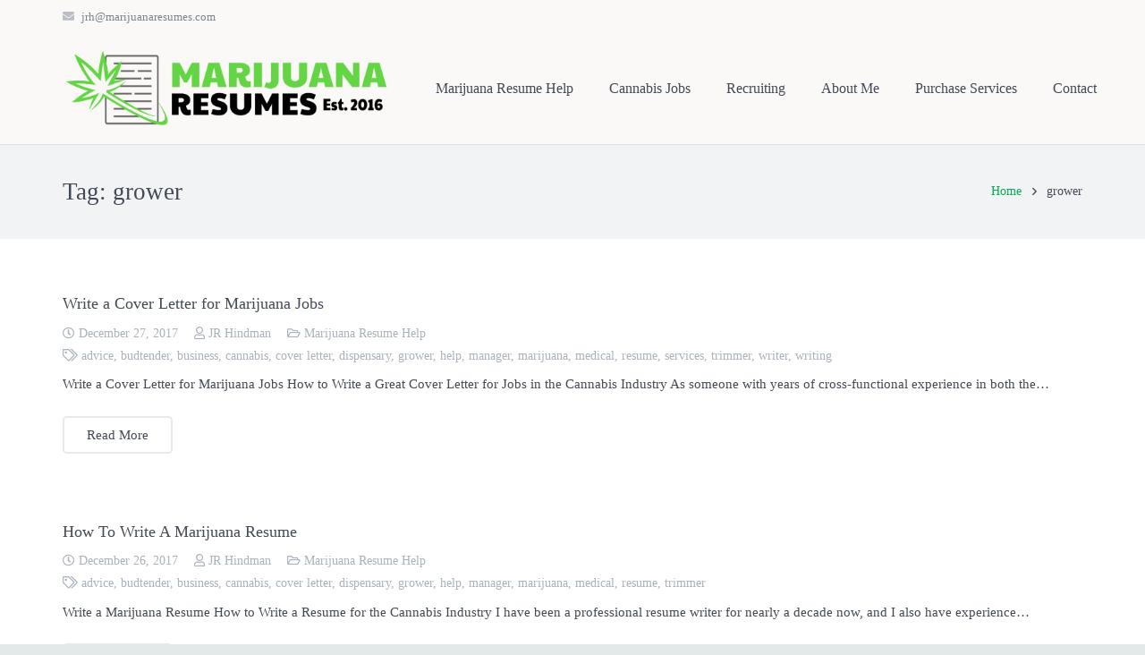

--- FILE ---
content_type: text/html; charset=UTF-8
request_url: https://marijuanaresumes.com/tag/grower/
body_size: 19029
content:
<!DOCTYPE HTML><html class="" lang="en-US"><head><meta charset="UTF-8"><title>&#8216;Grower&#8217; Articles at Marijuana Resumes</title><link rel='dns-prefetch' href='//netdna.bootstrapcdn.com' /><link rel='dns-prefetch' href='//s.w.org' /><link rel="alternate" type="application/rss+xml" title="Marijuana Resumes &raquo; Feed" href="https://marijuanaresumes.com/feed/" /><link rel="alternate" type="application/rss+xml" title="Marijuana Resumes &raquo; Comments Feed" href="https://marijuanaresumes.com/comments/feed/" /><meta name="description" content="Articles tagged with 'Grower' at Marijuana Resumes" /><link rel="alternate" type="application/rss+xml" title="Marijuana Resumes &raquo; grower Tag Feed" href="https://marijuanaresumes.com/tag/grower/feed/" /><meta name="keywords" content="grower, Marijuana Resumes" /><meta name="robots" content="index,follow,noodp,noydir" /><meta name="viewport" content="width=device-width, initial-scale=1"><meta name="SKYPE_TOOLBAR" content="SKYPE_TOOLBAR_PARSER_COMPATIBLE"><meta name="theme-color" content="#f2f3f5">  <script src="//www.googletagmanager.com/gtag/js?id=UA-109722835-1"  data-cfasync="false" data-wpfc-render="false" type="text/javascript" async></script> <script data-cfasync="false" data-wpfc-render="false" type="text/javascript">var mi_version = '8.14.1';
				var mi_track_user = true;
				var mi_no_track_reason = '';
				
								var disableStrs = [
															'ga-disable-UA-109722835-1',
									];

				/* Function to detect opted out users */
				function __gtagTrackerIsOptedOut() {
					for (var index = 0; index < disableStrs.length; index++) {
						if (document.cookie.indexOf(disableStrs[index] + '=true') > -1) {
							return true;
						}
					}

					return false;
				}

				/* Disable tracking if the opt-out cookie exists. */
				if (__gtagTrackerIsOptedOut()) {
					for (var index = 0; index < disableStrs.length; index++) {
						window[disableStrs[index]] = true;
					}
				}

				/* Opt-out function */
				function __gtagTrackerOptout() {
					for (var index = 0; index < disableStrs.length; index++) {
						document.cookie = disableStrs[index] + '=true; expires=Thu, 31 Dec 2099 23:59:59 UTC; path=/';
						window[disableStrs[index]] = true;
					}
				}

				if ('undefined' === typeof gaOptout) {
					function gaOptout() {
						__gtagTrackerOptout();
					}
				}
								window.dataLayer = window.dataLayer || [];

				window.MonsterInsightsDualTracker = {
					helpers: {},
					trackers: {},
				};
				if (mi_track_user) {
					function __gtagDataLayer() {
						dataLayer.push(arguments);
					}

					function __gtagTracker(type, name, parameters) {
						if (!parameters) {
							parameters = {};
						}

						if (parameters.send_to) {
							__gtagDataLayer.apply(null, arguments);
							return;
						}

						if (type === 'event') {
							
														parameters.send_to = monsterinsights_frontend.ua;
							__gtagDataLayer(type, name, parameters);
													} else {
							__gtagDataLayer.apply(null, arguments);
						}
					}

					__gtagTracker('js', new Date());
					__gtagTracker('set', {
						'developer_id.dZGIzZG': true,
											});
															__gtagTracker('config', 'UA-109722835-1', {"forceSSL":"true","link_attribution":"true"} );
										window.gtag = __gtagTracker;										(function () {
						/* https://developers.google.com/analytics/devguides/collection/analyticsjs/ */
						/* ga and __gaTracker compatibility shim. */
						var noopfn = function () {
							return null;
						};
						var newtracker = function () {
							return new Tracker();
						};
						var Tracker = function () {
							return null;
						};
						var p = Tracker.prototype;
						p.get = noopfn;
						p.set = noopfn;
						p.send = function () {
							var args = Array.prototype.slice.call(arguments);
							args.unshift('send');
							__gaTracker.apply(null, args);
						};
						var __gaTracker = function () {
							var len = arguments.length;
							if (len === 0) {
								return;
							}
							var f = arguments[len - 1];
							if (typeof f !== 'object' || f === null || typeof f.hitCallback !== 'function') {
								if ('send' === arguments[0]) {
									var hitConverted, hitObject = false, action;
									if ('event' === arguments[1]) {
										if ('undefined' !== typeof arguments[3]) {
											hitObject = {
												'eventAction': arguments[3],
												'eventCategory': arguments[2],
												'eventLabel': arguments[4],
												'value': arguments[5] ? arguments[5] : 1,
											}
										}
									}
									if ('pageview' === arguments[1]) {
										if ('undefined' !== typeof arguments[2]) {
											hitObject = {
												'eventAction': 'page_view',
												'page_path': arguments[2],
											}
										}
									}
									if (typeof arguments[2] === 'object') {
										hitObject = arguments[2];
									}
									if (typeof arguments[5] === 'object') {
										Object.assign(hitObject, arguments[5]);
									}
									if ('undefined' !== typeof arguments[1].hitType) {
										hitObject = arguments[1];
										if ('pageview' === hitObject.hitType) {
											hitObject.eventAction = 'page_view';
										}
									}
									if (hitObject) {
										action = 'timing' === arguments[1].hitType ? 'timing_complete' : hitObject.eventAction;
										hitConverted = mapArgs(hitObject);
										__gtagTracker('event', action, hitConverted);
									}
								}
								return;
							}

							function mapArgs(args) {
								var arg, hit = {};
								var gaMap = {
									'eventCategory': 'event_category',
									'eventAction': 'event_action',
									'eventLabel': 'event_label',
									'eventValue': 'event_value',
									'nonInteraction': 'non_interaction',
									'timingCategory': 'event_category',
									'timingVar': 'name',
									'timingValue': 'value',
									'timingLabel': 'event_label',
									'page': 'page_path',
									'location': 'page_location',
									'title': 'page_title',
								};
								for (arg in args) {
																		if (!(!args.hasOwnProperty(arg) || !gaMap.hasOwnProperty(arg))) {
										hit[gaMap[arg]] = args[arg];
									} else {
										hit[arg] = args[arg];
									}
								}
								return hit;
							}

							try {
								f.hitCallback();
							} catch (ex) {
							}
						};
						__gaTracker.create = newtracker;
						__gaTracker.getByName = newtracker;
						__gaTracker.getAll = function () {
							return [];
						};
						__gaTracker.remove = noopfn;
						__gaTracker.loaded = true;
						window['__gaTracker'] = __gaTracker;
					})();
									} else {
										console.log("");
					(function () {
						function __gtagTracker() {
							return null;
						}

						window['__gtagTracker'] = __gtagTracker;
						window['gtag'] = __gtagTracker;
					})();
									}</script>  <script defer src="[data-uri]"></script> <style type="text/css">img.wp-smiley,
img.emoji {
	display: inline !important;
	border: none !important;
	box-shadow: none !important;
	height: 1em !important;
	width: 1em !important;
	margin: 0 .07em !important;
	vertical-align: -0.1em !important;
	background: none !important;
	padding: 0 !important;
}</style><link rel='stylesheet' id='wp-block-library-css'  href='https://marijuanaresumes.com/wp-includes/css/dist/block-library/style.min.css?ver=5.1.19' type='text/css' media='all' /><link rel='stylesheet' id='contact-form-7-css'  href='https://marijuanaresumes.com/wp-content/cache/autoptimize/css/autoptimize_single_8983e25a91f5c9981fb973bdbe189d33.css?ver=5.1.7' type='text/css' media='all' /><link rel='stylesheet' id='rs-plugin-settings-css'  href='https://marijuanaresumes.com/wp-content/cache/autoptimize/css/autoptimize_single_0727ad320bf279be84b6c52788f9606c.css?ver=5.4.7.4' type='text/css' media='all' /><style id='rs-plugin-settings-inline-css' type='text/css'>#rs-demo-id {}</style><link rel='stylesheet' id='wspsc-style-css'  href='https://marijuanaresumes.com/wp-content/cache/autoptimize/css/autoptimize_single_7f1113bb6b97c64d280e7a87faec1d32.css?ver=4.5.7' type='text/css' media='all' /><link rel='stylesheet' id='wp-pagenavi-css'  href='https://marijuanaresumes.com/wp-content/cache/autoptimize/css/autoptimize_single_73d29ecb3ae4eb2b78712fab3a46d32d.css?ver=2.70' type='text/css' media='all' /><link rel='stylesheet' id='testimonial-rotator-style-css'  href='https://marijuanaresumes.com/wp-content/cache/autoptimize/css/autoptimize_single_f4efa2eb70333fb2760635e38818fa13.css?ver=5.1.19' type='text/css' media='all' /><link rel='stylesheet' id='font-awesome-css'  href='//netdna.bootstrapcdn.com/font-awesome/latest/css/font-awesome.min.css?ver=5.1.19' type='text/css' media='all' /><link rel='stylesheet' id='us-style-css'  href='https://marijuanaresumes.com/wp-content/themes/Impreza/css/style.min.css?ver=5.2.1' type='text/css' media='all' /><link rel='stylesheet' id='us-responsive-css'  href='https://marijuanaresumes.com/wp-content/themes/Impreza/css/responsive.min.css?ver=5.2.1' type='text/css' media='all' /> <script defer type='text/javascript' src='https://marijuanaresumes.com/wp-content/plugins/google-analytics-for-wordpress/assets/js/frontend-gtag.min.js?ver=8.14.1'></script> <script data-cfasync="false" data-wpfc-render="false" type="text/javascript" id='monsterinsights-frontend-script-js-extra'>var monsterinsights_frontend = {"js_events_tracking":"true","download_extensions":"doc,pdf,ppt,zip,xls,docx,pptx,xlsx","inbound_paths":"[{\"path\":\"\\\/go\\\/\",\"label\":\"affiliate\"},{\"path\":\"\\\/recommend\\\/\",\"label\":\"affiliate\"}]","home_url":"https:\/\/marijuanaresumes.com","hash_tracking":"false","ua":"UA-109722835-1","v4_id":""};</script> <script type='text/javascript' src='https://marijuanaresumes.com/wp-includes/js/jquery/jquery.js?ver=1.12.4'></script> <script defer type='text/javascript' src='https://marijuanaresumes.com/wp-content/plugins/revslider/public/assets/js/jquery.themepunch.tools.min.js?ver=5.4.7.4'></script> <script defer type='text/javascript' src='https://marijuanaresumes.com/wp-content/plugins/revslider/public/assets/js/jquery.themepunch.revolution.min.js?ver=5.4.7.4'></script> <script defer type='text/javascript' src='https://marijuanaresumes.com/wp-content/cache/autoptimize/js/autoptimize_single_e910429bd7053712b6e8f7d3624aefee.js?ver=5.1.19'></script> <script defer type='text/javascript' src='https://marijuanaresumes.com/wp-content/cache/autoptimize/js/autoptimize_single_678345b6a681e0de930d4e0e2c374912.js?ver=5.1.19'></script> <link rel='https://api.w.org/' href='https://marijuanaresumes.com/wp-json/' /><link rel="EditURI" type="application/rsd+xml" title="RSD" href="https://marijuanaresumes.com/xmlrpc.php?rsd" /><link rel="wlwmanifest" type="application/wlwmanifest+xml" href="https://marijuanaresumes.com/wp-includes/wlwmanifest.xml" /><meta name="generator" content="WordPress 5.1.19" />  <script type="application/ld+json">{"@context":"https:\/\/schema.org\/","@type":"CollectionPage","headline":"grower Tag","description":"","url":"https:\/\/marijuanaresumes.com\/tag\/advice\/","sameAs":[],"hasPart":[{"@context":"https:\/\/schema.org\/","@type":"BlogPosting","mainEntityOfPage":{"@type":"WebPage","@id":"https:\/\/marijuanaresumes.com\/write-a-cover-letter-for-marijuana-jobs\/"},"url":"https:\/\/marijuanaresumes.com\/write-a-cover-letter-for-marijuana-jobs\/","headline":"Write a Cover Letter for Marijuana Jobs","datePublished":"2017-12-27T16:51:31-07:00","dateModified":"2017-12-27T17:08:52+00:00","publisher":{"@type":"Organization","@id":"https:\/\/marijuanaresumes.com\/#organization","name":"Marijuana Resumes","logo":{"@type":"ImageObject","url":"https:\/\/marijuanaresumes.com\/wp-content\/uploads\/MR-Logo-2-1-350px-white.jpg","width":600,"height":60}},"image":{"@type":"ImageObject","url":"https:\/\/marijuanaresumes.com\/wp-content\/uploads\/Career-Change-300x150.jpg","width":696,"height":"150"},"articleSection":"Marijuana Resume Help","keywords":"advice, budtender, business, cannabis, cover letter, dispensary, grower, help, manager, marijuana, medical, resume, services, trimmer, writer, writing","description":"Write a Cover Letter for Marijuana Jobs How to Write a Great Cover Letter for Jobs in the Cannabis Industry As someone with years of cross-functional experience in both the hiring industry and the cannabis industry, it’s no wonder why I often get asked how to write an effective","author":{"@type":"Person","name":"JR Hindman","url":"https:\/\/marijuanaresumes.com\/author\/jjjjhhhh\/"}},{"@context":"https:\/\/schema.org\/","@type":"BlogPosting","mainEntityOfPage":{"@type":"WebPage","@id":"https:\/\/marijuanaresumes.com\/how-to-write-a-marijuana-resume\/"},"url":"https:\/\/marijuanaresumes.com\/how-to-write-a-marijuana-resume\/","headline":"How To Write A Marijuana Resume","datePublished":"2017-12-26T14:28:51-07:00","dateModified":"2017-12-27T17:13:02+00:00","publisher":{"@type":"Organization","@id":"https:\/\/marijuanaresumes.com\/#organization","name":"Marijuana Resumes","logo":{"@type":"ImageObject","url":"https:\/\/marijuanaresumes.com\/wp-content\/uploads\/MR-Logo-2-1-350px-white.jpg","width":600,"height":60}},"image":{"@type":"ImageObject","url":"https:\/\/marijuanaresumes.com\/wp-content\/uploads\/grower-2-300x169.jpg","width":696,"height":"169"},"articleSection":"Marijuana Resume Help","keywords":"advice, budtender, business, cannabis, cover letter, dispensary, grower, help, manager, marijuana, medical, resume, trimmer","description":"Write a Marijuana Resume How to Write a Resume for the Cannabis Industry I have been a professional resume writer for nearly a decade now, and I also have experience in the cannabis industry, so a lot of people come to me for advice when they’re trying to compile","author":{"@type":"Person","name":"JR Hindman","url":"https:\/\/marijuanaresumes.com\/author\/jjjjhhhh\/"}}]}</script> <script type="text/javascript">(function(url){
	if(/(?:Chrome\/26\.0\.1410\.63 Safari\/537\.31|WordfenceTestMonBot)/.test(navigator.userAgent)){ return; }
	var addEvent = function(evt, handler) {
		if (window.addEventListener) {
			document.addEventListener(evt, handler, false);
		} else if (window.attachEvent) {
			document.attachEvent('on' + evt, handler);
		}
	};
	var removeEvent = function(evt, handler) {
		if (window.removeEventListener) {
			document.removeEventListener(evt, handler, false);
		} else if (window.detachEvent) {
			document.detachEvent('on' + evt, handler);
		}
	};
	var evts = 'contextmenu dblclick drag dragend dragenter dragleave dragover dragstart drop keydown keypress keyup mousedown mousemove mouseout mouseover mouseup mousewheel scroll'.split(' ');
	var logHuman = function() {
		if (window.wfLogHumanRan) { return; }
		window.wfLogHumanRan = true;
		var wfscr = document.createElement('script');
		wfscr.type = 'text/javascript';
		wfscr.async = true;
		wfscr.src = url + '&r=' + Math.random();
		(document.getElementsByTagName('head')[0]||document.getElementsByTagName('body')[0]).appendChild(wfscr);
		for (var i = 0; i < evts.length; i++) {
			removeEvent(evts[i], logHuman);
		}
	};
	for (var i = 0; i < evts.length; i++) {
		addEvent(evts[i], logHuman);
	}
})('//marijuanaresumes.com/?wordfence_lh=1&hid=E1261E187ADF27B0A322EDC64C13D113');</script>  <script type="text/javascript">//
	function ReadForm (obj1, tst)
	{
	    // Read the user form
	    var i,j,pos;
	    val_total="";val_combo="";

	    for (i=0; i<obj1.length; i++)
	    {
	        // run entire form
	        obj = obj1.elements[i];           // a form element

	        if (obj.type == "select-one")
	        {   // just selects
	            if (obj.name == "quantity" ||
	                obj.name == "amount") continue;
		        pos = obj.selectedIndex;        // which option selected
		        val = obj.options[pos].value;   // selected value
		        val_combo = val_combo + " (" + val + ")";
	        }
	    }
		// Now summarize everything we have processed above
		val_total = obj1.product_tmp.value + val_combo;
		obj1.wspsc_product.value = val_total;
	}</script><script defer src="[data-uri]"></script> <meta name="generator" content="Powered by Slider Revolution 5.4.7.4 - responsive, Mobile-Friendly Slider Plugin for WordPress with comfortable drag and drop interface." /><link rel="icon" href="https://marijuanaresumes.com/wp-content/uploads/Marijuana-Resumes_ICON-1.jpg-768x560-1-150x150.jpg" sizes="32x32" /><link rel="icon" href="https://marijuanaresumes.com/wp-content/uploads/Marijuana-Resumes_ICON-1.jpg-768x560-1.jpg" sizes="192x192" /><link rel="apple-touch-icon-precomposed" href="https://marijuanaresumes.com/wp-content/uploads/Marijuana-Resumes_ICON-1.jpg-768x560-1.jpg" /><meta name="msapplication-TileImage" content="https://marijuanaresumes.com/wp-content/uploads/Marijuana-Resumes_ICON-1.jpg-768x560-1.jpg" /> <script defer src="[data-uri]"></script> <style id="us-theme-options-css">@font-face{font-family:'Font Awesome 5 Brands';font-style:normal;font-weight:normal;src:url("https://marijuanaresumes.com/wp-content/themes/Impreza/fonts/fa-brands-400.woff2") format("woff2"),url("https://marijuanaresumes.com/wp-content/themes/Impreza/fonts/fa-brands-400.woff") format("woff")}.fab{font-family:'Font Awesome 5 Brands'}@font-face{font-family:'fontawesome';font-style:normal;font-weight:300;src:url("https://marijuanaresumes.com/wp-content/themes/Impreza/fonts/fa-light-300.woff2") format("woff2"),url("https://marijuanaresumes.com/wp-content/themes/Impreza/fonts/fa-light-300.woff") format("woff")}.fal{font-family:'fontawesome';font-weight:300}@font-face{font-family:'fontawesome';font-style:normal;font-weight:400;src:url("https://marijuanaresumes.com/wp-content/themes/Impreza/fonts/fa-regular-400.woff2") format("woff2"),url("https://marijuanaresumes.com/wp-content/themes/Impreza/fonts/fa-regular-400.woff") format("woff")}.far{font-family:'fontawesome';font-weight:400}@font-face{font-family:'fontawesome';font-style:normal;font-weight:900;src:url("https://marijuanaresumes.com/wp-content/themes/Impreza/fonts/fa-solid-900.woff2") format("woff2"),url("https://marijuanaresumes.com/wp-content/themes/Impreza/fonts/fa-solid-900.woff") format("woff")}.fa,.fas{font-family:'fontawesome';font-weight:900}.style_phone6-1>div{background-image:url(https://marijuanaresumes.com/wp-content/themes/Impreza/framework/img/phone-6-black-real.png)}.style_phone6-2>div{background-image:url(https://marijuanaresumes.com/wp-content/themes/Impreza/framework/img/phone-6-white-real.png)}.style_phone6-3>div{background-image:url(https://marijuanaresumes.com/wp-content/themes/Impreza/framework/img/phone-6-black-flat.png)}.style_phone6-4>div{background-image:url(https://marijuanaresumes.com/wp-content/themes/Impreza/framework/img/phone-6-white-flat.png)}html,.w-nav .widget{font-family:Georgia, serif;font-size:15px;line-height:25px}h1, h2, h3, h4, h5, h6,.w-counter-number,.w-pricing-item-price,.w-tabs-item-title,.stats-block .stats-desc .stats-number{}h1{font-size:40px;line-height:1.4;font-weight:400;letter-spacing:0em}h2{font-size:34px;line-height:1.4;font-weight:400;letter-spacing:0em}h3{font-size:28px;line-height:1.4;font-weight:400;letter-spacing:0em}h4,.widgettitle,.comment-reply-title{font-size:24px;line-height:1.4;font-weight:400;letter-spacing:0em}h5{font-size:20px;line-height:1.4;font-weight:400;letter-spacing:0em}h6{font-size:18px;line-height:1.4;font-weight:400;letter-spacing:0em}@media (max-width:767px){html{font-size:15px;line-height:25px}h1{font-size:30px}h1.vc_custom_heading{font-size:30px !important}h2{font-size:26px}h2.vc_custom_heading{font-size:26px !important}h3{font-size:24px}h3.vc_custom_heading{font-size:24px !important}h4,.widgettitle,.comment-reply-title{font-size:22px}h4.vc_custom_heading{font-size:22px !important}h5{font-size:20px}h5.vc_custom_heading{font-size:20px !important}h6{font-size:18px}h6.vc_custom_heading{font-size:18px !important}}body,.header_hor .l-header.pos_fixed{min-width:1300px}.l-canvas.type_boxed,.l-canvas.type_boxed .l-subheader,.l-canvas.type_boxed .l-section.type_sticky,.l-canvas.type_boxed~.l-footer{max-width:1300px}.header_hor .l-subheader-h,.l-titlebar-h,.l-main-h,.l-section-h,.w-tabs-section-content-h,.w-blogpost-body{max-width:1140px}@media (max-width:1290px){.l-section:not(.width_full) .owl-nav{display:none}}@media (max-width:1340px){.l-section:not(.width_full) .w-grid .owl-nav{display:none}}.l-sidebar{width:28%}.l-content{width:70%}@media (max-width:767px){.g-cols>div:not([class*=" vc_col-"]){width:100%;margin:0 0 1rem}.g-cols.type_boxes>div,.g-cols>div:last-child,.g-cols>div.has-fill{margin-bottom:0}.vc_wp_custommenu.layout_hor,.align_center_xs,.align_center_xs .w-socials{text-align:center}}.w-btn,.button,.l-body .cl-btn,.l-body .ubtn,.l-body .ultb3-btn,.l-body .btn-modal,.l-body .flip-box-wrap .flip_link a,.rev_slider a.w-btn, .tribe-events-button,button[type="submit"],input[type="submit"]{font-size:15px;font-weight:400;line-height:2.8;padding:0 1.8em;border-radius:0.3em;letter-spacing:0em;box-shadow:0 0em 0em rgba(0,0,0,0.18)}.w-btn.icon_atleft i{left:1.8em}.w-btn.icon_atright i{right:1.8em}.w-header-show,.w-toplink{background-color:rgba(0,0,0,0.3)}a,button,input[type="submit"],.ui-slider-handle{outline:none !important}body{background-color:#e3e8e8;-webkit-tap-highlight-color:rgba(3,171,79,0.2)}.l-subheader.at_top,.l-subheader.at_top .w-dropdown-list,.l-subheader.at_top .type_mobile .w-nav-list.level_1{background-color:#faf9f7}.l-subheader.at_top,.l-subheader.at_top .w-dropdown.active,.l-subheader.at_top .type_mobile .w-nav-list.level_1{color:#7c8491}.no-touch .l-subheader.at_top a:hover,.no-touch .l-header.bg_transparent .l-subheader.at_top .w-dropdown.active a:hover{color:#64d24e}.header_ver .l-header,.header_hor .l-subheader.at_middle,.l-subheader.at_middle .w-dropdown-list,.l-subheader.at_middle .type_mobile .w-nav-list.level_1{background-color:#faf9f7}.l-subheader.at_middle,.l-subheader.at_middle .w-dropdown.active,.l-subheader.at_middle .type_mobile .w-nav-list.level_1{color:#434955}.no-touch .l-subheader.at_middle a:hover,.no-touch .l-header.bg_transparent .l-subheader.at_middle .w-dropdown.active a:hover{color:#64d24e}.l-subheader.at_bottom,.l-subheader.at_bottom .w-dropdown-list,.l-subheader.at_bottom .type_mobile .w-nav-list.level_1{background-color:#f2f3f5}.l-subheader.at_bottom,.l-subheader.at_bottom .w-dropdown.active,.l-subheader.at_bottom .type_mobile .w-nav-list.level_1{color:#7c8491}.no-touch .l-subheader.at_bottom a:hover,.no-touch .l-header.bg_transparent .l-subheader.at_bottom .w-dropdown.active a:hover{color:#64d24e}.l-header.bg_transparent:not(.sticky) .l-subheader{color:#ffffff}.no-touch .l-header.bg_transparent:not(.sticky) .w-text a:hover,.no-touch .l-header.bg_transparent:not(.sticky) .w-html a:hover,.no-touch .l-header.bg_transparent:not(.sticky) .w-dropdown a:hover,.no-touch .l-header.bg_transparent:not(.sticky) .type_desktop .menu-item.level_1:hover>.w-nav-anchor{color:#ffffff}.l-header.bg_transparent:not(.sticky) .w-nav-title:after{background-color:#ffffff}.w-search-form{background-color:#f2f3f5;color:#434955}.menu-item.level_1>.w-nav-anchor:focus,.no-touch .menu-item.level_1.opened>.w-nav-anchor,.no-touch .menu-item.level_1:hover>.w-nav-anchor{background-color:transparent;color:#64d24e}.w-nav-title:after{background-color:#64d24e}.menu-item.level_1.current-menu-item>.w-nav-anchor,.menu-item.level_1.current-menu-parent>.w-nav-anchor,.menu-item.level_1.current-menu-ancestor>.w-nav-anchor{background-color:transparent;color:#64d24e}.l-header.bg_transparent:not(.sticky) .type_desktop .menu-item.level_1.current-menu-item>.w-nav-anchor,.l-header.bg_transparent:not(.sticky) .type_desktop .menu-item.level_1.current-menu-ancestor>.w-nav-anchor{color:#64d24e}.w-nav-list:not(.level_1){background-color:#ffffff;color:#434955}.no-touch .menu-item:not(.level_1)>.w-nav-anchor:focus,.no-touch .menu-item:not(.level_1):hover>.w-nav-anchor{background-color:#64d24e;color:#ffffff}.menu-item:not(.level_1).current-menu-item>.w-nav-anchor,.menu-item:not(.level_1).current-menu-parent>.w-nav-anchor,.menu-item:not(.level_1).current-menu-ancestor>.w-nav-anchor{background-color:transparent;color:#64d24e}.w-cart-quantity,.btn.w-menu-item,.btn.menu-item.level_1>a,.l-footer .vc_wp_custommenu.layout_hor .btn>a{background-color:#64d24e !important;color:#ffffff !important}.no-touch .btn.w-menu-item:hover,.no-touch .btn.menu-item.level_1>a:hover,.no-touch .l-footer .vc_wp_custommenu.layout_hor .btn>a:hover{background-color:#9ae861 !important;color:#ffffff !important}body.us_iframe,.l-preloader,.l-canvas,.l-footer,.l-popup-box-content,.g-filters.style_1 .g-filters-item.active,.w-tabs.layout_default .w-tabs-item.active,.w-tabs.layout_ver .w-tabs-item.active,.no-touch .w-tabs.layout_default .w-tabs-item.active:hover,.no-touch .w-tabs.layout_ver .w-tabs-item.active:hover,.w-tabs.layout_timeline .w-tabs-item,.w-tabs.layout_timeline .w-tabs-section-header-h,.wpml-ls-statics-footer,.select2-selection__choice,.select2-search input{background-color:#ffffff}.w-tabs.layout_modern .w-tabs-item:after{border-bottom-color:#ffffff}.w-iconbox.style_circle.color_contrast .w-iconbox-icon,.tribe-events-calendar thead th{color:#ffffff}.w-btn.color_contrast.style_solid,.no-touch .btn_hov_fade .w-btn.color_contrast.style_outlined:hover,.no-touch .btn_hov_slide .w-btn.color_contrast.style_outlined:hover,.no-touch .btn_hov_reverse .w-btn.color_contrast.style_outlined:hover{color:#ffffff !important}input,textarea,select,.l-section.for_blogpost .w-blogpost-preview,.w-actionbox.color_light,.w-form-row.for_checkbox label>i,.g-filters.style_1,.g-filters.style_2 .g-filters-item.active,.w-grid-none,.w-iconbox.style_circle.color_light .w-iconbox-icon,.g-loadmore.type_block .g-loadmore-btn,.w-pricing-item-header,.w-progbar-bar,.w-progbar.style_3 .w-progbar-bar:before,.w-progbar.style_3 .w-progbar-bar-count,.w-socials.style_solid .w-socials-item-link,.w-tabs.layout_default .w-tabs-list,.w-tabs.layout_ver .w-tabs-list,.no-touch .l-main .widget_nav_menu a:hover,.wp-caption-text,.smile-icon-timeline-wrap .timeline-wrapper .timeline-block,.smile-icon-timeline-wrap .timeline-feature-item.feat-item,.wpml-ls-legacy-dropdown a,.wpml-ls-legacy-dropdown-click a,.tablepress .row-hover tr:hover td,.select2-selection,.select2-dropdown{background-color:#f2f3f5}.timeline-wrapper .timeline-post-right .ult-timeline-arrow l,.timeline-wrapper .timeline-post-left .ult-timeline-arrow l,.timeline-feature-item.feat-item .ult-timeline-arrow l{border-color:#f2f3f5}hr,td,th,.l-section,.vc_column_container,.vc_column-inner,.w-author,.w-btn.color_light,.w-comments-list,.w-image,.w-pricing-item-h,.w-profile,.w-sharing-item,.w-tabs-list,.w-tabs-section,.w-tabs-section-header:before,.w-tabs.layout_timeline.accordion .w-tabs-section-content,.widget_calendar #calendar_wrap,.l-main .widget_nav_menu .menu,.l-main .widget_nav_menu .menu-item a,.smile-icon-timeline-wrap .timeline-line{border-color:#e8e9eb}blockquote:before,.w-separator.color_border,.w-iconbox.color_light .w-iconbox-icon{color:#e8e9eb}.w-btn.color_light.style_solid,.w-btn.color_light.style_outlined:before,.no-touch .btn_hov_reverse .w-btn.color_light.style_outlined:hover,.w-iconbox.style_circle.color_light .w-iconbox-icon,.no-touch .g-loadmore.type_block .g-loadmore-btn:hover,.no-touch .wpml-ls-sub-menu a:hover{background-color:#e8e9eb}.w-iconbox.style_outlined.color_light .w-iconbox-icon,.w-person-links-item,.w-socials.style_outlined .w-socials-item-link,.pagination .page-numbers{box-shadow:0 0 0 2px #e8e9eb inset}.w-tabs.layout_trendy .w-tabs-list{box-shadow:0 -1px 0 #e8e9eb inset}h1, h2, h3, h4, h5, h6,.w-counter.color_heading .w-counter-number{color:#434955}.w-progbar.color_heading .w-progbar-bar-h{background-color:#434955}input,textarea,select,.l-canvas,.l-footer,.l-popup-box-content,.w-form-row-field:before,.w-iconbox.color_light.style_circle .w-iconbox-icon,.w-tabs.layout_timeline .w-tabs-item,.w-tabs.layout_timeline .w-tabs-section-header-h,.bbpress .button,.select2-dropdown{color:#434955}.w-btn.color_contrast.style_outlined,.no-touch .btn_hov_reverse .w-btn.color_contrast.style_solid:hover{color:#434955 !important}.w-btn.color_contrast.style_solid,.w-btn.color_contrast.style_outlined:before,.no-touch .btn_hov_reverse .w-btn.color_contrast.style_outlined:hover,.w-iconbox.style_circle.color_contrast .w-iconbox-icon,.w-progbar.color_text .w-progbar-bar-h,.w-scroller-dot span{background-color:#434955}.w-btn.color_contrast{border-color:#434955}.w-iconbox.style_outlined.color_contrast .w-iconbox-icon{box-shadow:0 0 0 2px #434955 inset}.w-scroller-dot span{box-shadow:0 0 0 2px #434955}a{color:#03ab4f}.no-touch a:hover,.no-touch .tablepress .sorting:hover{color:#9ae861}.highlight_primary,.g-preloader,.l-main .w-contacts-item:before,.w-counter.color_primary .w-counter-number,.g-filters.style_1 .g-filters-item.active,.g-filters.style_3 .g-filters-item.active,.w-form-row.focused .w-form-row-field:before,.w-iconbox.color_primary .w-iconbox-icon,.w-separator.color_primary,.w-sharing.type_outlined.color_primary .w-sharing-item,.no-touch .w-sharing.type_simple.color_primary .w-sharing-item:hover .w-sharing-icon,.w-tabs.layout_default .w-tabs-item.active,.w-tabs.layout_trendy .w-tabs-item.active,.w-tabs.layout_ver .w-tabs-item.active,.w-tabs-section.active .w-tabs-section-header,.tablepress .sorting_asc,.tablepress .sorting_desc,.no-touch .owl-prev:hover,.no-touch .owl-next:hover{color:#03ab4f}.w-btn.color_primary.style_outlined,.no-touch .btn_hov_reverse .w-btn.color_primary.style_solid:hover{color:#03ab4f !important}.l-section.color_primary,.l-titlebar.color_primary,.no-touch .l-navigation-item:hover .l-navigation-item-arrow,.highlight_primary_bg,.w-actionbox.color_primary,button[type="submit"]:not(.w-btn),input[type="submit"],.w-btn.color_primary.style_solid,.w-btn.color_primary.style_outlined:before,.no-touch .btn_hov_reverse .w-btn.color_primary.style_outlined:hover,.w-form-row.for_checkbox label>input:checked + i,.no-touch .g-filters.style_1 .g-filters-item:hover,.no-touch .g-filters.style_2 .g-filters-item:hover,.w-grid-item-placeholder,.w-grid-item-elm.post_taxonomy.style_badge a,.w-iconbox.style_circle.color_primary .w-iconbox-icon,.no-touch .w-iconbox.style_circle .w-iconbox-icon:before,.no-touch .w-iconbox.style_outlined .w-iconbox-icon:before,.no-touch .w-person-links-item:before,.w-pricing-item.type_featured .w-pricing-item-header,.w-progbar.color_primary .w-progbar-bar-h,.w-sharing.type_solid.color_primary .w-sharing-item,.w-sharing.type_fixed.color_primary .w-sharing-item,.w-sharing.type_outlined.color_primary .w-sharing-item:before,.w-socials-item-link-hover,.w-tabs.layout_modern .w-tabs-list,.w-tabs.layout_trendy .w-tabs-item:after,.w-tabs.layout_timeline .w-tabs-item:before,.w-tabs.layout_timeline .w-tabs-section-header-h:before,.no-touch .w-header-show:hover,.no-touch .w-toplink.active:hover,.no-touch .pagination .page-numbers:before,.pagination .page-numbers.current,.l-main .widget_nav_menu .menu-item.current-menu-item>a,.rsThumb.rsNavSelected,.no-touch .tp-leftarrow.custom:before,.no-touch .tp-rightarrow.custom:before,.smile-icon-timeline-wrap .timeline-separator-text .sep-text,.smile-icon-timeline-wrap .timeline-wrapper .timeline-dot,.smile-icon-timeline-wrap .timeline-feature-item .timeline-dot,.select2-results__option--highlighted,.l-body .cl-btn{background-color:#03ab4f}.w-btn.color_primary,.no-touch .owl-prev:hover,.no-touch .owl-next:hover,.no-touch .w-logos.style_1 .w-logos-item:hover,.w-tabs.layout_default .w-tabs-item.active,.w-tabs.layout_ver .w-tabs-item.active,.owl-dot.active span,.rsBullet.rsNavSelected span,.tp-bullets.custom .tp-bullet{border-color:#03ab4f}.l-main .w-contacts-item:before,.w-iconbox.color_primary.style_outlined .w-iconbox-icon,.w-sharing.type_outlined.color_primary .w-sharing-item,.w-tabs.layout_timeline .w-tabs-item,.w-tabs.layout_timeline .w-tabs-section-header-h{box-shadow:0 0 0 2px #03ab4f inset}input:focus,textarea:focus,select:focus,.select2-container--focus .select2-selection{box-shadow:0 0 0 2px #03ab4f}.no-touch .w-blognav-item:hover .w-blognav-title,.w-counter.color_secondary .w-counter-number,.w-iconbox.color_secondary .w-iconbox-icon,.w-separator.color_secondary,.w-sharing.type_outlined.color_secondary .w-sharing-item,.no-touch .w-sharing.type_simple.color_secondary .w-sharing-item:hover .w-sharing-icon,.highlight_secondary{color:#9ae861}.w-btn.color_secondary.style_outlined,.no-touch .btn_hov_reverse .w-btn.color_secondary.style_solid:hover{color:#9ae861 !important}.l-section.color_secondary,.l-titlebar.color_secondary,.no-touch .w-grid-item-elm.post_taxonomy.style_badge a:hover,.no-touch .l-section.preview_trendy .w-blogpost-meta-category a:hover,.no-touch body:not(.btn_hov_none) .button:hover,.no-touch body:not(.btn_hov_none) button[type="submit"]:not(.w-btn):hover,.no-touch body:not(.btn_hov_none) input[type="submit"]:hover,.w-btn.color_secondary.style_solid,.w-btn.color_secondary.style_outlined:before,.no-touch .btn_hov_reverse .w-btn.color_secondary.style_outlined:hover,.w-actionbox.color_secondary,.w-iconbox.style_circle.color_secondary .w-iconbox-icon,.w-progbar.color_secondary .w-progbar-bar-h,.w-sharing.type_solid.color_secondary .w-sharing-item,.w-sharing.type_fixed.color_secondary .w-sharing-item,.w-sharing.type_outlined.color_secondary .w-sharing-item:before,.highlight_secondary_bg{background-color:#9ae861}.w-btn.color_secondary{border-color:#9ae861}.w-iconbox.color_secondary.style_outlined .w-iconbox-icon,.w-sharing.type_outlined.color_secondary .w-sharing-item{box-shadow:0 0 0 2px #9ae861 inset}.l-main .w-author-url,.l-main .w-blogpost-meta>*,.l-main .w-profile-link.for_logout,.l-main .widget_tag_cloud,.highlight_faded{color:#aab2bd}.l-section.color_alternate,.l-titlebar.color_alternate,.color_alternate .g-filters.style_1 .g-filters-item.active,.color_alternate .w-tabs.layout_default .w-tabs-item.active,.no-touch .color_alternate .w-tabs.layout_default .w-tabs-item.active:hover,.color_alternate .w-tabs.layout_ver .w-tabs-item.active,.no-touch .color_alternate .w-tabs.layout_ver .w-tabs-item.active:hover,.color_alternate .w-tabs.layout_timeline .w-tabs-item,.color_alternate .w-tabs.layout_timeline .w-tabs-section-header-h{background-color:#f2f3f5}.color_alternate .w-iconbox.style_circle.color_contrast .w-iconbox-icon{color:#f2f3f5}.color_alternate .w-btn.color_contrast.style_solid,.no-touch .btn_hov_fade .color_alternate .w-btn.color_contrast.style_outlined:hover,.no-touch .btn_hov_slide .color_alternate .w-btn.color_contrast.style_outlined:hover,.no-touch .btn_hov_reverse .color_alternate .w-btn.color_contrast.style_outlined:hover{color:#f2f3f5 !important}.color_alternate .w-tabs.layout_modern .w-tabs-item:after{border-bottom-color:#f2f3f5}.color_alternate input,.color_alternate textarea,.color_alternate select,.color_alternate .g-filters.style_1,.color_alternate .g-filters.style_2 .g-filters-item.active,.color_alternate .w-grid-none,.color_alternate .w-iconbox.style_circle.color_light .w-iconbox-icon,.color_alternate .g-loadmore.type_block .g-loadmore-btn,.color_alternate .w-pricing-item-header,.color_alternate .w-progbar-bar,.color_alternate .w-socials.style_solid .w-socials-item-link,.color_alternate .w-tabs.layout_default .w-tabs-list,.color_alternate .wp-caption-text,.color_alternate .ginput_container_creditcard{background-color:#ffffff}.l-section.color_alternate,.l-section.color_alternate *,.l-section.color_alternate .w-btn.color_light{border-color:#d7dde0}.color_alternate .w-separator.color_border,.color_alternate .w-iconbox.color_light .w-iconbox-icon{color:#d7dde0}.color_alternate .w-btn.color_light.style_solid,.color_alternate .w-btn.color_light.style_outlined:before,.no-touch .btn_hov_reverse .color_alternate .w-btn.color_light.style_outlined:hover,.color_alternate .w-iconbox.style_circle.color_light .w-iconbox-icon,.no-touch .color_alternate .g-loadmore.type_block .g-loadmore-btn:hover{background-color:#d7dde0}.color_alternate .w-iconbox.style_outlined.color_light .w-iconbox-icon,.color_alternate .w-person-links-item,.color_alternate .w-socials.style_outlined .w-socials-item-link,.color_alternate .pagination .page-numbers{box-shadow:0 0 0 2px #d7dde0 inset}.color_alternate .w-tabs.layout_trendy .w-tabs-list{box-shadow:0 -1px 0 #d7dde0 inset}.l-titlebar.color_alternate h1,.l-section.color_alternate h1,.l-section.color_alternate h2,.l-section.color_alternate h3,.l-section.color_alternate h4,.l-section.color_alternate h5,.l-section.color_alternate h6,.l-section.color_alternate .w-counter-number{color:#434955}.color_alternate .w-progbar.color_contrast .w-progbar-bar-h{background-color:#434955}.l-titlebar.color_alternate,.l-section.color_alternate,.color_alternate input,.color_alternate textarea,.color_alternate select,.color_alternate .w-iconbox.color_contrast .w-iconbox-icon,.color_alternate .w-iconbox.color_light.style_circle .w-iconbox-icon,.color_alternate .w-tabs.layout_timeline .w-tabs-item,.color_alternate .w-tabs.layout_timeline .w-tabs-section-header-h{color:#434955}.color_alternate .w-btn.color_contrast.style_outlined,.no-touch .btn_hov_reverse .color_alternate .w-btn.color_contrast.style_solid:hover{color:#434955 !important}.color_alternate .w-btn.color_contrast.style_solid,.color_alternate .w-btn.color_contrast.style_outlined:before,.no-touch .btn_hov_reverse .color_alternate .w-btn.color_contrast.style_outlined:hover,.color_alternate .w-iconbox.style_circle.color_contrast .w-iconbox-icon{background-color:#434955}.color_alternate .w-btn.color_contrast{border-color:#434955}.color_alternate .w-iconbox.style_outlined.color_contrast .w-iconbox-icon{box-shadow:0 0 0 2px #434955 inset}.color_alternate a{color:#03ab4f}.no-touch .color_alternate a:hover{color:#9ae861}.color_alternate .highlight_primary,.l-main .color_alternate .w-contacts-item:before,.color_alternate .w-counter.color_primary .w-counter-number,.color_alternate .g-preloader,.color_alternate .g-filters.style_1 .g-filters-item.active,.color_alternate .g-filters.style_3 .g-filters-item.active,.color_alternate .w-form-row.focused .w-form-row-field:before,.color_alternate .w-iconbox.color_primary .w-iconbox-icon,.no-touch .color_alternate .owl-prev:hover,.no-touch .color_alternate .owl-next:hover,.color_alternate .w-separator.color_primary,.color_alternate .w-tabs.layout_default .w-tabs-item.active,.color_alternate .w-tabs.layout_trendy .w-tabs-item.active,.color_alternate .w-tabs.layout_ver .w-tabs-item.active,.color_alternate .w-tabs-section.active .w-tabs-section-header{color:#03ab4f}.color_alternate .w-btn.color_primary.style_outlined,.no-touch .btn_hov_reverse .color_alternate .w-btn.color_primary.style_solid:hover{color:#03ab4f !important}.color_alternate .highlight_primary_bg,.color_alternate .w-actionbox.color_primary,.color_alternate .w-btn.color_primary.style_solid,.color_alternate .w-btn.color_primary.style_outlined:before,.no-touch .btn_hov_reverse .color_alternate .w-btn.color_primary.style_outlined:hover,.no-touch .color_alternate .g-filters.style_1 .g-filters-item:hover,.no-touch .color_alternate .g-filters.style_2 .g-filters-item:hover,.color_alternate .w-iconbox.style_circle.color_primary .w-iconbox-icon,.no-touch .color_alternate .w-iconbox.style_circle .w-iconbox-icon:before,.no-touch .color_alternate .w-iconbox.style_outlined .w-iconbox-icon:before,.color_alternate .w-pricing-item.type_featured .w-pricing-item-header,.color_alternate .w-progbar.color_primary .w-progbar-bar-h,.color_alternate .w-tabs.layout_modern .w-tabs-list,.color_alternate .w-tabs.layout_trendy .w-tabs-item:after,.color_alternate .w-tabs.layout_timeline .w-tabs-item:before,.color_alternate .w-tabs.layout_timeline .w-tabs-section-header-h:before,.no-touch .color_alternate .pagination .page-numbers:before,.color_alternate .pagination .page-numbers.current{background-color:#03ab4f}.color_alternate .w-btn.color_primary,.no-touch .color_alternate .owl-prev:hover,.no-touch .color_alternate .owl-next:hover,.no-touch .color_alternate .w-logos.style_1 .w-logos-item:hover,.color_alternate .w-tabs.layout_default .w-tabs-item.active,.color_alternate .w-tabs.layout_ver .w-tabs-item.active,.no-touch .color_alternate .w-tabs.layout_default .w-tabs-item.active:hover,.no-touch .color_alternate .w-tabs.layout_ver .w-tabs-item.active:hover{border-color:#03ab4f}.l-main .color_alternate .w-contacts-item:before,.color_alternate .w-iconbox.color_primary.style_outlined .w-iconbox-icon,.color_alternate .w-tabs.layout_timeline .w-tabs-item,.color_alternate .w-tabs.layout_timeline .w-tabs-section-header-h{box-shadow:0 0 0 2px #03ab4f inset}.color_alternate input:focus,.color_alternate textarea:focus,.color_alternate select:focus{box-shadow:0 0 0 2px #03ab4f}.color_alternate .highlight_secondary,.color_alternate .w-counter.color_secondary .w-counter-number,.color_alternate .w-iconbox.color_secondary .w-iconbox-icon,.color_alternate .w-separator.color_secondary{color:#9ae861}.color_alternate .w-btn.color_secondary.style_outlined,.no-touch .btn_hov_reverse .color_alternate .w-btn.color_secondary.style_solid:hover{color:#9ae861 !important}.color_alternate .highlight_secondary_bg,.color_alternate .w-btn.color_secondary.style_solid,.color_alternate .w-btn.color_secondary.style_outlined:before,.no-touch .btn_hov_reverse .color_alternate .w-btn.color_secondary.style_outlined:hover,.color_alternate .w-actionbox.color_secondary,.color_alternate .w-iconbox.style_circle.color_secondary .w-iconbox-icon,.color_alternate .w-progbar.color_secondary .w-progbar-bar-h{background-color:#9ae861}.color_alternate .w-btn.color_secondary{border-color:#9ae861}.color_alternate .w-iconbox.color_secondary.style_outlined .w-iconbox-icon{box-shadow:0 0 0 2px #9ae861 inset}.color_alternate .highlight_faded,.color_alternate .w-profile-link.for_logout{color:#aab2bd}.color_footer-top{background-color:#434955}.color_footer-top input,.color_footer-top textarea,.color_footer-top select,.color_footer-top .g-loadmore.type_block .g-loadmore-btn,.color_footer-top .w-socials.style_solid .w-socials-item-link{background-color:#363a42}.color_footer-top,.color_footer-top *,.color_footer-top .w-btn.color_light{border-color:#545a66}.color_footer-top .w-btn.color_light.style_solid,.color_footer-top .w-btn.color_light.style_outlined:before,.no-touch .color_footer-top .g-loadmore.type_block .g-loadmore-btn:hover{background-color:#545a66}.color_footer-top .w-separator.color_border{color:#545a66}.color_footer-top .w-socials.style_outlined .w-socials-item-link{box-shadow:0 0 0 2px #545a66 inset}.color_footer-top,.color_footer-top input,.color_footer-top textarea,.color_footer-top select{color:#aab2bd}.color_footer-top a{color:#ffffff}.no-touch .color_footer-top a:hover,.no-touch .color_footer-top .w-form-row.focused .w-form-row-field:before{color:#33bbff}.color_footer-top input:focus,.color_footer-top textarea:focus,.color_footer-top select:focus{box-shadow:0 0 0 2px #33bbff}.color_footer-bottom{background-color:#545a66}.color_footer-bottom input,.color_footer-bottom textarea,.color_footer-bottom select,.color_footer-bottom .g-loadmore.type_block .g-loadmore-btn,.color_footer-bottom .w-socials.style_solid .w-socials-item-link{background-color:#434955}.color_footer-bottom,.color_footer-bottom *,.color_footer-bottom .w-btn.color_light{border-color:#676f7c}.color_footer-bottom .w-btn.color_light.style_solid,.color_footer-bottom .w-btn.color_light.style_outlined:before,.no-touch .color_footer-bottom .g-loadmore.type_block .g-loadmore-btn:hover{background-color:#676f7c}.color_footer-bottom .w-separator.color_border{color:#676f7c}.color_footer-bottom .w-socials.style_outlined .w-socials-item-link{box-shadow:0 0 0 2px #676f7c inset}.color_footer-bottom,.color_footer-bottom input,.color_footer-bottom textarea,.color_footer-bottom select{color:#d7dde0}.color_footer-bottom a{color:#d7dde0}.no-touch .color_footer-bottom a:hover,.no-touch .color_footer-bottom .w-form-row.focused .w-form-row-field:before{color:#33bbff}.color_footer-bottom input:focus,.color_footer-bottom textarea:focus,.color_footer-bottom select:focus{box-shadow:0 0 0 2px #33bbff}.w-nav.type_desktop .menu-item-1544 .w-nav-list.level_2{padding:0px;background-size:cover;background-repeat:repeat;background-position:top left}</style><style id="us-header-css">@media (min-width:901px){.hidden_for_default{display:none !important}.l-subheader.at_bottom{display:none}.header_hor .l-subheader.at_top{line-height:36px;height:36px}.header_hor .l-header.sticky .l-subheader.at_top{line-height:0px;height:0px;overflow:hidden}.header_hor .l-subheader.at_middle{line-height:125px;height:125px}.header_hor .l-header.sticky .l-subheader.at_middle{line-height:50px;height:50px}.header_hor .l-subheader.at_bottom{line-height:50px;height:50px}.header_hor .l-header.sticky .l-subheader.at_bottom{line-height:50px;height:50px}.header_hor .l-header.pos_fixed + .l-titlebar,.header_hor .sidebar_left .l-header.pos_fixed + .l-main,.header_hor .sidebar_right .l-header.pos_fixed + .l-main,.header_hor .sidebar_none .l-header.pos_fixed + .l-main .l-section:first-child,.header_hor .sidebar_none .l-header.pos_fixed + .l-main .l-section-gap:nth-child(2),.header_hor.header_inpos_below .l-header.pos_fixed~.l-main .l-section:nth-child(2),.header_hor .l-header.pos_static.bg_transparent + .l-titlebar,.header_hor .sidebar_left .l-header.pos_static.bg_transparent + .l-main,.header_hor .sidebar_right .l-header.pos_static.bg_transparent + .l-main,.header_hor .sidebar_none .l-header.pos_static.bg_transparent + .l-main .l-section:first-child{padding-top:161px}.header_hor .l-header.pos_static.bg_solid + .l-main .l-section.preview_trendy .w-blogpost-preview{top:-161px}.header_hor.header_inpos_bottom .l-header.pos_fixed~.l-main .l-section:first-child{padding-bottom:161px}.header_hor .l-header.bg_transparent~.l-main .l-section.valign_center:first-child>.l-section-h{top:-80.5px}.header_hor.header_inpos_bottom .l-header.pos_fixed.bg_transparent~.l-main .l-section.valign_center:first-child>.l-section-h{top:80.5px}.header_hor .l-header.pos_fixed~.l-main .l-section.height_full:not(:first-child){min-height:calc(100vh - 50px)}.admin-bar.header_hor .l-header.pos_fixed~.l-main .l-section.height_full:not(:first-child){min-height:calc(100vh - 82px)}.header_hor .l-header.pos_fixed~.l-main .l-section.sticky{top:50px}.admin-bar.header_hor .l-header.pos_fixed~.l-main .l-section.sticky{top:82px}.header_hor .sidebar_none .l-header.pos_fixed.sticky + .l-main .l-section.type_sticky:first-child{padding-top:50px}.header_hor.header_inpos_below .l-header.pos_fixed:not(.sticky){position:absolute;top:100%}.header_hor.header_inpos_bottom .l-header.pos_fixed:not(.sticky){position:absolute;bottom:0}.header_inpos_below .l-header.pos_fixed~.l-main .l-section:first-child,.header_inpos_bottom .l-header.pos_fixed~.l-main .l-section:first-child{padding-top:0 !important}.header_hor.header_inpos_below .l-header.pos_fixed~.l-main .l-section.height_full:nth-child(2){min-height:100vh}.admin-bar.header_hor.header_inpos_below .l-header.pos_fixed~.l-main .l-section.height_full:nth-child(2){min-height:calc(100vh - 32px)}.header_inpos_bottom .l-header.pos_fixed:not(.sticky) .w-cart-dropdown,.header_inpos_bottom .l-header.pos_fixed:not(.sticky) .w-nav.type_desktop .w-nav-list.level_2{bottom:100%;transform-origin:0 100%}.header_inpos_bottom .l-header.pos_fixed:not(.sticky) .w-nav.type_mobile.m_layout_dropdown .w-nav-list.level_1{top:auto;bottom:100%;box-shadow:0 -3px 3px rgba(0,0,0,0.1)}.header_inpos_bottom .l-header.pos_fixed:not(.sticky) .w-nav.type_desktop .w-nav-list.level_3,.header_inpos_bottom .l-header.pos_fixed:not(.sticky) .w-nav.type_desktop .w-nav-list.level_4{top:auto;bottom:0;transform-origin:0 100%}}@media (min-width:601px) and (max-width:900px){.hidden_for_tablets{display:none !important}.l-subheader.at_bottom{display:none}.header_hor .l-subheader.at_top{line-height:40px;height:40px}.header_hor .l-header.sticky .l-subheader.at_top{line-height:0px;height:0px;overflow:hidden}.header_hor .l-subheader.at_middle{line-height:80px;height:80px}.header_hor .l-header.sticky .l-subheader.at_middle{line-height:60px;height:60px}.header_hor .l-subheader.at_bottom{line-height:50px;height:50px}.header_hor .l-header.sticky .l-subheader.at_bottom{line-height:50px;height:50px}.header_hor .l-header.pos_fixed + .l-titlebar,.header_hor .sidebar_left .l-header.pos_fixed + .l-main,.header_hor .sidebar_right .l-header.pos_fixed + .l-main,.header_hor .sidebar_none .l-header.pos_fixed + .l-main .l-section:first-child,.header_hor .sidebar_none .l-header.pos_fixed + .l-main .l-section-gap:nth-child(2),.header_hor .l-header.pos_static.bg_transparent + .l-titlebar,.header_hor .sidebar_left .l-header.pos_static.bg_transparent + .l-main,.header_hor .sidebar_right .l-header.pos_static.bg_transparent + .l-main,.header_hor .sidebar_none .l-header.pos_static.bg_transparent + .l-main .l-section:first-child{padding-top:120px}.header_hor .l-header.pos_static.bg_solid + .l-main .l-section.preview_trendy .w-blogpost-preview{top:-120px}.header_hor .l-header.pos_fixed~.l-main .l-section.sticky{top:60px}.header_hor .sidebar_none .l-header.pos_fixed.sticky + .l-main .l-section.type_sticky:first-child{padding-top:60px}}@media (max-width:600px){.hidden_for_mobiles{display:none !important}.l-subheader.at_top{display:none}.l-subheader.at_bottom{display:none}.header_hor .l-subheader.at_top{line-height:40px;height:40px}.header_hor .l-header.sticky .l-subheader.at_top{line-height:0px;height:0px;overflow:hidden}.header_hor .l-subheader.at_middle{line-height:50px;height:50px}.header_hor .l-header.sticky .l-subheader.at_middle{line-height:50px;height:50px}.header_hor .l-subheader.at_bottom{line-height:50px;height:50px}.header_hor .l-header.sticky .l-subheader.at_bottom{line-height:50px;height:50px}.header_hor .l-header.pos_fixed + .l-titlebar,.header_hor .sidebar_left .l-header.pos_fixed + .l-main,.header_hor .sidebar_right .l-header.pos_fixed + .l-main,.header_hor .sidebar_none .l-header.pos_fixed + .l-main .l-section:first-child,.header_hor .sidebar_none .l-header.pos_fixed + .l-main .l-section-gap:nth-child(2),.header_hor .l-header.pos_static.bg_transparent + .l-titlebar,.header_hor .sidebar_left .l-header.pos_static.bg_transparent + .l-main,.header_hor .sidebar_right .l-header.pos_static.bg_transparent + .l-main,.header_hor .sidebar_none .l-header.pos_static.bg_transparent + .l-main .l-section:first-child{padding-top:50px}.header_hor .l-header.pos_static.bg_solid + .l-main .l-section.preview_trendy .w-blogpost-preview{top:-50px}.header_hor .l-header.pos_fixed~.l-main .l-section.sticky{top:50px}.header_hor .sidebar_none .l-header.pos_fixed.sticky + .l-main .l-section.type_sticky:first-child{padding-top:50px}}@media (min-width:901px){.ush_image_1{height:100px}.l-header.sticky .ush_image_1{height:50px}}@media (min-width:601px) and (max-width:900px){.ush_image_1{height:55px}.l-header.sticky .ush_image_1{height:55px}}@media (max-width:600px){.ush_image_1{height:41px}.l-header.sticky .ush_image_1{height:41px}}.ush_text_1{white-space:nowrap}@media (min-width:901px){.ush_text_1{font-size:26px}}@media (min-width:601px) and (max-width:900px){.ush_text_1{font-size:24px}}@media (max-width:600px){.ush_text_1{font-size:20px}}.ush_text_2{white-space:nowrap}@media (min-width:901px){.ush_text_2{font-size:13px}}@media (min-width:601px) and (max-width:900px){.ush_text_2{font-size:13px}}@media (max-width:600px){.ush_text_2{font-size:13px}}.ush_text_3{white-space:nowrap}@media (min-width:901px){.ush_text_3{font-size:13px}}@media (min-width:601px) and (max-width:900px){.ush_text_3{font-size:13px}}@media (max-width:600px){.ush_text_3{font-size:13px}}.header_hor .ush_menu_1.type_desktop .w-nav-list.level_1>.menu-item>a{padding:0 20px}.header_ver .ush_menu_1.type_desktop{line-height:40px}.ush_menu_1.type_desktop .btn.menu-item.level_1>.w-nav-anchor{margin:10px}.ush_menu_1.type_desktop .w-nav-list>.menu-item.level_1{font-size:16px}.ush_menu_1.type_desktop .w-nav-list>.menu-item:not(.level_1){font-size:15px}.ush_menu_1.type_mobile .w-nav-anchor.level_1{font-size:15px}.ush_menu_1.type_mobile .w-nav-anchor:not(.level_1){font-size:14px}@media (min-width:901px){.ush_menu_1 .w-nav-icon{font-size:20px}}@media (min-width:601px) and (max-width:900px){.ush_menu_1 .w-nav-icon{font-size:20px}}@media (max-width:600px){.ush_menu_1 .w-nav-icon{font-size:20px}}@media screen and (max-width:899px){.ush_menu_1 .w-nav-list{display:none}.ush_menu_1 .w-nav-control{display:block}}@media (min-width:901px){.ush_search_1.layout_simple{max-width:240px}.ush_search_1.layout_modern.active{width:240px}.ush_search_1 .w-search-open,.ush_search_1 .w-search-close,.ush_search_1 .w-search-form-btn{font-size:18px}}@media (min-width:601px) and (max-width:900px){.ush_search_1.layout_simple{max-width:200px}.ush_search_1.layout_modern.active{width:200px}.ush_search_1 .w-search-open,.ush_search_1 .w-search-close,.ush_search_1 .w-search-form-btn{font-size:18px}}@media (max-width:600px){.ush_search_1 .w-search-open,.ush_search_1 .w-search-close,.ush_search_1 .w-search-form-btn{font-size:18px}}@media (min-width:901px){.ush_socials_1{font-size:18px}}@media (min-width:601px) and (max-width:900px){.ush_socials_1{font-size:18px}}@media (max-width:600px){.ush_socials_1{font-size:18px}}@media (min-width:901px){.ush_cart_1 .w-cart-link{font-size:20px}}@media (min-width:601px) and (max-width:900px){.ush_cart_1 .w-cart-link{font-size:20px}}@media (max-width:600px){.ush_cart_1 .w-cart-link{font-size:20px}}</style></head><body data-rsssl=1 class="archive tag tag-grower tag-137 l-body Impreza_5.2.1 header_hor header_inpos_top btn_hov_slide state_default" itemscope itemtype="https://schema.org/WebPage"><div class="l-canvas sidebar_none type_wide"><header class="l-header pos_fixed bg_solid shadow_thin" itemscope itemtype="https://schema.org/WPHeader"><div class="l-subheader at_top"><div class="l-subheader-h"><div class="l-subheader-cell at_left"><div class="w-text ush_text_3 "><div class="w-text-h"><i class="fas fa-envelope"></i><a class="w-text-value" href="mailto:jrh@marijuanaresumes.com">jrh@marijuanaresumes.com</a></div></div></div><div class="l-subheader-cell at_center"></div><div class="l-subheader-cell at_right"><div class="w-socials ush_socials_1  style_default hover_fade color_brand"><div class="w-socials-list"></div></div></div></div></div><div class="l-subheader at_middle"><div class="l-subheader-h"><div class="l-subheader-cell at_left"><div class="w-img ush_image_1 "><a class="w-img-h" href="https://marijuanaresumes.com/"><img class="for_default" src="https://marijuanaresumes.com/wp-content/uploads/MR-Logo-2-4-grey-1-1024x272.jpg" width="1024" height="272" alt="" /></a></div></div><div class="l-subheader-cell at_center"></div><div class="l-subheader-cell at_right"><nav class="w-nav ush_menu_1  type_desktop dropdown_height m_align_left m_layout_dropdown" itemscope itemtype="https://schema.org/SiteNavigationElement"><a class="w-nav-control" href="javascript:void(0);" aria-label="Menu"><div class="w-nav-icon"><i></i></div><span>Menu</span></a><ul class="w-nav-list level_1 hide_for_mobiles hover_simple"><li id="menu-item-1413" class="menu-item menu-item-type-post_type menu-item-object-page menu-item-has-children w-nav-item level_1 menu-item-1413"><a class="w-nav-anchor level_1"  href="https://marijuanaresumes.com/marijuana-resume-help/"><span class="w-nav-title">Marijuana Resume Help</span><span class="w-nav-arrow"></span></a><ul class="w-nav-list level_2"><li id="menu-item-4940" class="menu-item menu-item-type-post_type menu-item-object-page w-nav-item level_2 menu-item-4940"><a class="w-nav-anchor level_2"  href="https://marijuanaresumes.com/marijuana-resumes-general-info/"><span class="w-nav-title">Marijuana Resumes – General Info</span><span class="w-nav-arrow"></span></a></li><li id="menu-item-1417" class="menu-item menu-item-type-post_type menu-item-object-page w-nav-item level_2 menu-item-1417"><a class="w-nav-anchor level_2"  href="https://marijuanaresumes.com/medical-marijuana-resume/"><span class="w-nav-title">Medical Marijuana Resume</span><span class="w-nav-arrow"></span></a></li><li id="menu-item-1418" class="menu-item menu-item-type-post_type menu-item-object-page w-nav-item level_2 menu-item-1418"><a class="w-nav-anchor level_2"  href="https://marijuanaresumes.com/marijuana-dispensary-resume/"><span class="w-nav-title">Marijuana Dispensary Resume</span><span class="w-nav-arrow"></span></a></li><li id="menu-item-1416" class="menu-item menu-item-type-post_type menu-item-object-page w-nav-item level_2 menu-item-1416"><a class="w-nav-anchor level_2"  href="https://marijuanaresumes.com/marijuana-grower-resume/"><span class="w-nav-title">Marijuana Grower Resume</span><span class="w-nav-arrow"></span></a></li><li id="menu-item-1415" class="menu-item menu-item-type-post_type menu-item-object-page w-nav-item level_2 menu-item-1415"><a class="w-nav-anchor level_2"  href="https://marijuanaresumes.com/marijuana-budtender-resume/"><span class="w-nav-title">Marijuana Budtender Resume</span><span class="w-nav-arrow"></span></a></li><li id="menu-item-1419" class="menu-item menu-item-type-post_type menu-item-object-page w-nav-item level_2 menu-item-1419"><a class="w-nav-anchor level_2"  href="https://marijuanaresumes.com/marijuana-trimmer-resume/"><span class="w-nav-title">Marijuana Trimmer Resume</span><span class="w-nav-arrow"></span></a></li><li id="menu-item-1421" class="menu-item menu-item-type-post_type menu-item-object-page w-nav-item level_2 menu-item-1421"><a class="w-nav-anchor level_2"  href="https://marijuanaresumes.com/marijuana-sales-resume/"><span class="w-nav-title">Marijuana Sales Resume</span><span class="w-nav-arrow"></span></a></li><li id="menu-item-3950" class="menu-item menu-item-type-post_type menu-item-object-page w-nav-item level_2 menu-item-3950"><a class="w-nav-anchor level_2"  href="https://marijuanaresumes.com/canada-marijuana-resume/"><span class="w-nav-title">Canada Marijuana Resume</span><span class="w-nav-arrow"></span></a></li><li id="menu-item-2955" class="menu-item menu-item-type-post_type menu-item-object-page w-nav-item level_2 menu-item-2955"><a class="w-nav-anchor level_2"  href="https://marijuanaresumes.com/marijuana-resume-examples/"><span class="w-nav-title">Marijuana Resume Examples</span><span class="w-nav-arrow"></span></a></li><li id="menu-item-1509" class="menu-item menu-item-type-post_type menu-item-object-page w-nav-item level_2 menu-item-1509"><a class="w-nav-anchor level_2"  href="https://marijuanaresumes.com/linkedin-profiles/"><span class="w-nav-title">LinkedIn Profiles</span><span class="w-nav-arrow"></span></a></li></ul></li><li id="menu-item-1544" class="menu-item menu-item-type-post_type menu-item-object-page menu-item-has-children w-nav-item level_1 menu-item-1544"><a class="w-nav-anchor level_1"  href="https://marijuanaresumes.com/cannabis-industry-jobs/"><span class="w-nav-title">Cannabis Jobs</span><span class="w-nav-arrow"></span></a><ul class="w-nav-list level_2"><li id="menu-item-2926" class="menu-item menu-item-type-post_type menu-item-object-page menu-item-has-children w-nav-item level_2 menu-item-2926"><a class="w-nav-anchor level_2"  href="https://marijuanaresumes.com/marijuana-schools-cannabis-training/"><span class="w-nav-title">Marijuana Schools &#038; Cannabis Training</span><span class="w-nav-arrow"></span></a><ul class="w-nav-list level_3"><li id="menu-item-3888" class="menu-item menu-item-type-post_type menu-item-object-page w-nav-item level_3 menu-item-3888"><a class="w-nav-anchor level_3"  href="https://marijuanaresumes.com/green-cultured-certifications/"><span class="w-nav-title">Green CulturED Certifications</span><span class="w-nav-arrow"></span></a></li></ul></li><li id="menu-item-3279" class="menu-item menu-item-type-post_type menu-item-object-page w-nav-item level_2 menu-item-3279"><a class="w-nav-anchor level_2"  href="https://marijuanaresumes.com/marijuana-terminology-keywords/"><span class="w-nav-title">Marijuana Terminology &#038; Keywords</span><span class="w-nav-arrow"></span></a></li><li id="menu-item-2925" class="menu-item menu-item-type-post_type menu-item-object-page w-nav-item level_2 menu-item-2925"><a class="w-nav-anchor level_2"  href="https://marijuanaresumes.com/marijuana-job-search/"><span class="w-nav-title">Marijuana Job Search &#038; Recruiters</span><span class="w-nav-arrow"></span></a></li><li id="menu-item-1407" class="menu-item menu-item-type-post_type menu-item-object-page current_page_parent w-nav-item level_2 menu-item-1407"><a class="w-nav-anchor level_2"  href="https://marijuanaresumes.com/marijuana-resume-advice/"><span class="w-nav-title">Articles &#038; Career Advice</span><span class="w-nav-arrow"></span></a></li></ul></li><li id="menu-item-4367" class="menu-item menu-item-type-post_type menu-item-object-page w-nav-item level_1 menu-item-4367"><a class="w-nav-anchor level_1"  href="https://marijuanaresumes.com/cannabis-industry-recruiter/"><span class="w-nav-title">Recruiting</span><span class="w-nav-arrow"></span></a></li><li id="menu-item-1409" class="menu-item menu-item-type-post_type menu-item-object-page w-nav-item level_1 menu-item-1409"><a class="w-nav-anchor level_1"  href="https://marijuanaresumes.com/marijuana-resume-writer/"><span class="w-nav-title">About Me</span><span class="w-nav-arrow"></span></a></li><li id="menu-item-1427" class="menu-item menu-item-type-post_type menu-item-object-page w-nav-item level_1 menu-item-1427"><a class="w-nav-anchor level_1"  href="https://marijuanaresumes.com/purchase-marijuana-resume-services/"><span class="w-nav-title">Purchase Services</span><span class="w-nav-arrow"></span></a></li><li id="menu-item-1408" class="menu-item menu-item-type-post_type menu-item-object-page w-nav-item level_1 menu-item-1408"><a class="w-nav-anchor level_1"  href="https://marijuanaresumes.com/contact-marijuana-resumes/"><span class="w-nav-title">Contact</span><span class="w-nav-arrow"></span></a></li><div class="w-nav-close"></div></ul><div class="w-nav-options hidden" onclick='return {&quot;mobileWidth&quot;:900,&quot;mobileBehavior&quot;:1}'></div></nav></div></div></div><div class="l-subheader for_hidden hidden"></div></header><div class="l-titlebar size_medium color_alternate"><div class="l-titlebar-h"><div class="l-titlebar-content"><h1 itemprop="headline">Tag: grower</h1></div><div class="g-breadcrumbs" xmlns:v="http://rdf.data-vocabulary.org/#"><span typeof="v:Breadcrumb"><a class="g-breadcrumbs-item" rel="v:url" property="v:title" href="https://marijuanaresumes.com/">Home</a></span> <span class="g-breadcrumbs-separator"></span> <span class="g-breadcrumbs-item">grower</span></div></div></div><div class="l-main"><div class="l-main-h i-cf"><main class="l-content" itemprop="mainContentOfPage"><section class="l-section"><div class="l-section-h i-cf"><div class="w-grid type_grid layout_blog_classic with_pagination" id="us_grid_0"><style id="us_grid_0_css">#us_grid_0 .w-grid-item:not(:last-child){margin-bottom:5rem}#us_grid_0 .g-loadmore{margin-top:5rem}</style><style>#us_grid_0 .w-grid-item-h{}#us_grid_0 .usg_post_image_1{}#us_grid_0 .usg_post_title_1{font-size:1.2rem}#us_grid_0 .usg_post_date_1{font-size:0.9rem}#us_grid_0 .usg_hwrapper_1{color:#aab2bd}#us_grid_0 .usg_post_author_1{font-size:0.9rem}#us_grid_0 .usg_post_comments_1{font-size:0.9rem}#us_grid_0 .usg_post_taxonomy_1{font-size:0.9rem}#us_grid_0 .usg_post_taxonomy_2{font-size:0.9rem}#us_grid_0 .usg_post_content_1{}#us_grid_0 .usg_btn_1{}#us_grid_0 .usg_post_image_1{margin-bottom:1rem}#us_grid_0 .usg_post_title_1{margin-bottom:0.5rem}#us_grid_0 .usg_post_content_1{margin-top:0.5rem}#us_grid_0 .usg_btn_1{margin-top:1.5rem}</style><div class="w-grid-list"><article class="w-grid-item ratio_1x1 post-3238 post type-post status-publish format-standard hentry category-marijuana-resume-help tag-advice tag-budtender tag-business tag-cannabis tag-cover-letter tag-dispensary tag-grower tag-help tag-manager tag-marijuana tag-medical tag-resume tag-services tag-trimmer tag-writer tag-writing" data-id="3238"><div class="w-grid-item-h"><h2 class="w-grid-item-elm usg_post_title_1 color_link_inherit  post_title entry-title"><a href="https://marijuanaresumes.com/write-a-cover-letter-for-marijuana-jobs/" rel="bookmark">Write a Cover Letter for Marijuana Jobs</a></h2><div class="w-hwrapper usg_hwrapper_1 align_left valign_top wrap "><time class="w-grid-item-elm usg_post_date_1  post_date entry-date published" datetime="2017-12-27 16:51:31"><i class="far fa-clock"></i> December 27, 2017</time><div class="w-grid-item-elm usg_post_author_1 color_link_inherit  post_author vcard author"><i class="far fa-user"></i> <a class="fn" href="https://marijuanaresumes.com/author/jjjjhhhh/">JR Hindman</a></div><div class="w-grid-item-elm usg_post_taxonomy_1 color_link_inherit  post_taxonomy style_simple"><i class="far fa-folder-open"></i> <a href="https://marijuanaresumes.com/category/marijuana-resume-help/">Marijuana Resume Help</a></div><div class="w-grid-item-elm usg_post_taxonomy_2 color_link_inherit  post_taxonomy style_simple"><i class="far fa-tags"></i> <a href="https://marijuanaresumes.com/tag/advice/" rel="tag">advice</a>, <a href="https://marijuanaresumes.com/tag/budtender/" rel="tag">budtender</a>, <a href="https://marijuanaresumes.com/tag/business/" rel="tag">business</a>, <a href="https://marijuanaresumes.com/tag/cannabis/" rel="tag">cannabis</a>, <a href="https://marijuanaresumes.com/tag/cover-letter/" rel="tag">cover letter</a>, <a href="https://marijuanaresumes.com/tag/dispensary/" rel="tag">dispensary</a>, <a href="https://marijuanaresumes.com/tag/grower/" rel="tag">grower</a>, <a href="https://marijuanaresumes.com/tag/help/" rel="tag">help</a>, <a href="https://marijuanaresumes.com/tag/manager/" rel="tag">manager</a>, <a href="https://marijuanaresumes.com/tag/marijuana/" rel="tag">marijuana</a>, <a href="https://marijuanaresumes.com/tag/medical/" rel="tag">medical</a>, <a href="https://marijuanaresumes.com/tag/resume/" rel="tag">resume</a>, <a href="https://marijuanaresumes.com/tag/services/" rel="tag">services</a>, <a href="https://marijuanaresumes.com/tag/trimmer/" rel="tag">trimmer</a>, <a href="https://marijuanaresumes.com/tag/writer/" rel="tag">writer</a>, <a href="https://marijuanaresumes.com/tag/writing/" rel="tag">writing</a></div></div><div class="w-grid-item-elm usg_post_content_1  post_content">Write a Cover Letter for Marijuana Jobs How to Write a Great Cover Letter for Jobs in the Cannabis Industry As someone with years of cross-functional experience in both the&hellip;</div><div class="w-grid-item-elm usg_btn_1  btn"><a class="w-btn style_outlined color_light icon_none" href="https://marijuanaresumes.com/write-a-cover-letter-for-marijuana-jobs/"><span class="w-btn-label">Read More</span></a></div></div></article><article class="w-grid-item ratio_1x1 post-3226 post type-post status-publish format-standard hentry category-marijuana-resume-help tag-advice tag-budtender tag-business tag-cannabis tag-cover-letter tag-dispensary tag-grower tag-help tag-manager tag-marijuana tag-medical tag-resume tag-trimmer" data-id="3226"><div class="w-grid-item-h"><h2 class="w-grid-item-elm usg_post_title_1 color_link_inherit  post_title entry-title"><a href="https://marijuanaresumes.com/how-to-write-a-marijuana-resume/" rel="bookmark">How To Write A Marijuana Resume</a></h2><div class="w-hwrapper usg_hwrapper_1 align_left valign_top wrap "><time class="w-grid-item-elm usg_post_date_1  post_date entry-date published" datetime="2017-12-26 14:28:51"><i class="far fa-clock"></i> December 26, 2017</time><div class="w-grid-item-elm usg_post_author_1 color_link_inherit  post_author vcard author"><i class="far fa-user"></i> <a class="fn" href="https://marijuanaresumes.com/author/jjjjhhhh/">JR Hindman</a></div><div class="w-grid-item-elm usg_post_taxonomy_1 color_link_inherit  post_taxonomy style_simple"><i class="far fa-folder-open"></i> <a href="https://marijuanaresumes.com/category/marijuana-resume-help/">Marijuana Resume Help</a></div><div class="w-grid-item-elm usg_post_taxonomy_2 color_link_inherit  post_taxonomy style_simple"><i class="far fa-tags"></i> <a href="https://marijuanaresumes.com/tag/advice/" rel="tag">advice</a>, <a href="https://marijuanaresumes.com/tag/budtender/" rel="tag">budtender</a>, <a href="https://marijuanaresumes.com/tag/business/" rel="tag">business</a>, <a href="https://marijuanaresumes.com/tag/cannabis/" rel="tag">cannabis</a>, <a href="https://marijuanaresumes.com/tag/cover-letter/" rel="tag">cover letter</a>, <a href="https://marijuanaresumes.com/tag/dispensary/" rel="tag">dispensary</a>, <a href="https://marijuanaresumes.com/tag/grower/" rel="tag">grower</a>, <a href="https://marijuanaresumes.com/tag/help/" rel="tag">help</a>, <a href="https://marijuanaresumes.com/tag/manager/" rel="tag">manager</a>, <a href="https://marijuanaresumes.com/tag/marijuana/" rel="tag">marijuana</a>, <a href="https://marijuanaresumes.com/tag/medical/" rel="tag">medical</a>, <a href="https://marijuanaresumes.com/tag/resume/" rel="tag">resume</a>, <a href="https://marijuanaresumes.com/tag/trimmer/" rel="tag">trimmer</a></div></div><div class="w-grid-item-elm usg_post_content_1  post_content">Write a Marijuana Resume How to Write a Resume for the Cannabis Industry I have been a professional resume writer for nearly a decade now, and I also have experience&hellip;</div><div class="w-grid-item-elm usg_btn_1  btn"><a class="w-btn style_outlined color_light icon_none" href="https://marijuanaresumes.com/how-to-write-a-marijuana-resume/"><span class="w-btn-label">Read More</span></a></div></div></article></div><div class="w-grid-json hidden" onclick='return {&quot;ajax_url&quot;:&quot;https:\/\/marijuanaresumes.com\/wp-admin\/admin-ajax.php&quot;,&quot;permalink_url&quot;:&quot;https:\/\/marijuanaresumes.com\/how-to-write-a-marijuana-resume\/&quot;,&quot;action&quot;:&quot;us_ajax_grid&quot;,&quot;max_num_pages&quot;:1,&quot;infinite_scroll&quot;:0,&quot;template_vars&quot;:{&quot;query_args&quot;:{&quot;tag&quot;:&quot;grower&quot;,&quot;post_type&quot;:[&quot;post&quot;],&quot;post_status&quot;:[&quot;publish&quot;]},&quot;post_id&quot;:null,&quot;us_grid_index&quot;:0,&quot;exclude_items&quot;:&quot;none&quot;,&quot;items_offset&quot;:0,&quot;items_layout&quot;:&quot;blog_classic&quot;,&quot;type&quot;:&quot;grid&quot;,&quot;columns&quot;:1,&quot;img_size&quot;:&quot;default&quot;}}'></div></div></div></section></main></div></div></div><footer class="l-footer" itemscope itemtype="https://schema.org/WPFooter"><section class="l-section wpb_row height_medium"><div class="l-section-h i-cf"><div class="g-cols vc_row type_default valign_top"><div class="vc_col-sm-4 wpb_column vc_column_container"><div class="vc_column-inner"><div class="wpb_wrapper"><div class="wpb_text_column "><div class="wpb_wrapper"><hr /><h3><span style="font-size: 28px;">Who I Am</span></h3><div class="textwidget">Click here to read more <a href="https://marijuanaresumes.com/marijuana-resume-writer/">About Me</a></div><div class="textwidget">and the advantages of working</div><div class="textwidget">with a freelance resume writer</div></div></div></div></div></div><div class="vc_col-sm-4 wpb_column vc_column_container"><div class="vc_column-inner"><div class="wpb_wrapper"><div class="wpb_text_column "><div class="wpb_wrapper"><hr /><h3><span style="font-size: 28px;">What I Do</span></h3><div class="textwidget">Click here to learn more about:<br /> <a href="https://marijuanaresumes.com/marijuana-resume-help/">Marijuana Resume Help</a><br /> <a href="https://marijuanaresumes.com/cannabis-industry-jobs/">Cannabis Industry Jobs</a></div><p><a href="https://marijuanaresumes.com/purchase-marijuana-resume-services/">Pricing &amp; Purchase Options</a></p></div></div></div></div></div><div class="vc_col-sm-4 wpb_column vc_column_container"><div class="vc_column-inner"><div class="wpb_wrapper"><div class="wpb_text_column "><div class="wpb_wrapper"><hr /><h3><span style="font-size: 28px;">Ready to Get Started?</span></h3><div id="subsidiary"><div id="third" class="aside sub-aside"><div class="textwidget"><p>Send me your information or request a<br /> Marijuana Resume Questionnaire and<br /> <a href="https://marijuanaresumes.com/contact-marijuana-resumes/">let&#8217;s get started!</a></p><p>Click here to <a href="https://marijuanaresumes.com/purchase-marijuana-resume-services/">Purchase Services</a></p><hr /><p>Click here if you came as a <a href="https://marijuanaresumes.com/discount-deal/">REFERRAL</a><br /> from a previous client&#8230;</p></div></div></div><div id="siteinfo"></div></div></div></div></div></div></div></div></section><section class="l-section wpb_row height_medium color_footer-bottom"><div class="l-section-h i-cf"><div class="g-cols vc_row type_default valign_top"><div class="vc_col-sm-12 wpb_column vc_column_container"><div class="vc_column-inner"><div class="wpb_wrapper"><div class="wpb_text_column "><div class="wpb_wrapper"><p style="text-align: center;">© MarijuanaResumes.com &#8211; All Rights Reserved 2018</p></div></div></div></div></div></div></div></section></footer> <a class="w-toplink pos_right" href="#" title="Back to top" aria-hidden="true"></a> <a class="w-header-show" href="javascript:void(0);"><span>Menu</span></a><div class="w-header-overlay"></div> <script defer src="[data-uri]"></script> <script defer src="[data-uri]"></script> <script defer src="[data-uri]"></script> <script defer type='text/javascript' src='https://marijuanaresumes.com/wp-content/cache/autoptimize/js/autoptimize_single_1534f06aa2b1b721a45372f8238e2461.js?ver=5.1.7'></script> <script defer type='text/javascript' src='https://marijuanaresumes.com/wp-content/themes/Impreza/js/us.core.min.js?ver=5.2.1'></script> <script defer type='text/javascript' src='https://marijuanaresumes.com/wp-includes/js/wp-embed.min.js?ver=5.1.19'></script> </body></html>
<!-- *´¨)
     ¸.•´¸.•*´¨) ¸.•*¨)
     (¸.•´ (¸.•` ¤ Comet Cache is Fully Functional ¤ ´¨) -->

<!-- Cache File Version Salt:       n/a -->

<!-- Cache File URL:                https://marijuanaresumes.com/tag/grower/ -->
<!-- Cache File Path:               /cache/comet-cache/cache/https/marijuanaresumes-com/tag/grower.html -->

<!-- Cache File Generated Via:      HTTP request -->
<!-- Cache File Generated On:       Jan 17th, 2026 @ 6:08 pm UTC -->
<!-- Cache File Generated In:       1.48788 seconds -->

<!-- Cache File Expires On:         Jan 24th, 2026 @ 6:08 pm UTC -->
<!-- Cache File Auto-Rebuild On:    Jan 24th, 2026 @ 6:08 pm UTC -->

--- FILE ---
content_type: text/css
request_url: https://marijuanaresumes.com/wp-content/cache/autoptimize/css/autoptimize_single_7f1113bb6b97c64d280e7a87faec1d32.css?ver=4.5.7
body_size: 941
content:
.wp_cart_clear_float{clear:both}.shopping_cart{padding:5px}.shopping_cart img{border:none;box-shadow:none}.shopping_cart input{width:auto !important;margin:0}.shopping_cart input[type=number]{max-width:5em !important;text-align:center}div.shopping_cart table{border:none}div.shopping_cart tr td,div.shopping_cart tr th{padding:2px 1px;border:none}div.shopping_cart tr th{font-weight:700}div.shopping_cart tr,div.shopping_cart th{border:none}.shopping_cart .wspsc_cart_item_name_th{text-align:left}.shopping_cart .wspsc_cart_qty_th,.shopping_cart .wspsc_cart_price_th{text-align:center}.shopping_cart .wp_cart_item_thumbnail{margin-right:10px}.shopping_cart .wp_cart_item_thumbnail img{max-width:48px;float:left}.wp_cart_remove_item_form input[type=image]{border:none;cursor:pointer}.wp-cart-button-form input{width:auto !important}.wp_cart_checkout_button{cursor:pointer}.wp_cart_checkout_button:hover{opacity:.7}.wp_cart_button:hover{opacity:.7}.wp_cart_button_wrapper input{margin:0}.wpspsc_error_message{color:red !important;font-weight:700}.wpspsc_success_message{color:green !important;font-weight:700}.wp_cart_product_display_box{border:1px solid #e8e5dc;box-shadow:0 0 1px 0 rgba(0,0,0,.2);margin-bottom:25px;padding-bottom:5px;width:300px}.wp_cart_product_thumbnail img{max-width:100%}.wp_cart_product_display_bottom{padding:10px 15px}.wp_cart_product_name{color:#525351;font-size:16px;font-weight:700;line-height:20px;margin:0 0 10px;text-transform:uppercase}.wp_cart_product_description{font-style:italic}.wp_cart_product_price{color:#525351;display:block;font-size:22px;font-weight:700;line-height:24px;margin:0;padding:10px 10px 10px 0}.wpsps_compact_cart{font-family:helvetica;background-color:#ddd;border:1px solid #ccc;max-width:240px;min-width:200px;padding:10px 7px;margin:5px 0}.wpsps_compact_cart_container{padding-left:15px;font-size:14px}.wpsps_compact_cart_price{color:#6a872d;font-weight:700}.wpsps_compact_cart_co_btn{background-color:#a3a3a3 !important;color:#162636 !important;font-size:14px !important;font-weight:400 !important;margin-left:10px !important;padding:5px 7px !important;text-decoration:none !important;width:auto !important;height:auto !important}.wspsc_compact_cart2{background-color:#b4d613;border:1px solid #92b002;max-width:140px;min-width:140px;padding:2px;margin:10px 0}.wspsc_compact_cart2_container{background:url(//marijuanaresumes.com/wp-content/plugins/wordpress-simple-paypal-shopping-cart/images/shopping_cart_icon_2.png) 6px 6px no-repeat;padding-left:40px}.wspsc_compact_cart2_inside{background:#262626;display:block;color:#fff;font-size:14px;text-align:center;cursor:pointer;padding:3px 0}.wspsc_compact_cart2_view_cart_link{color:#fff !important;text-decoration:none}.wspsc_compact_cart2_view_cart_link:hover{color:#fff !important;text-decoration:none}